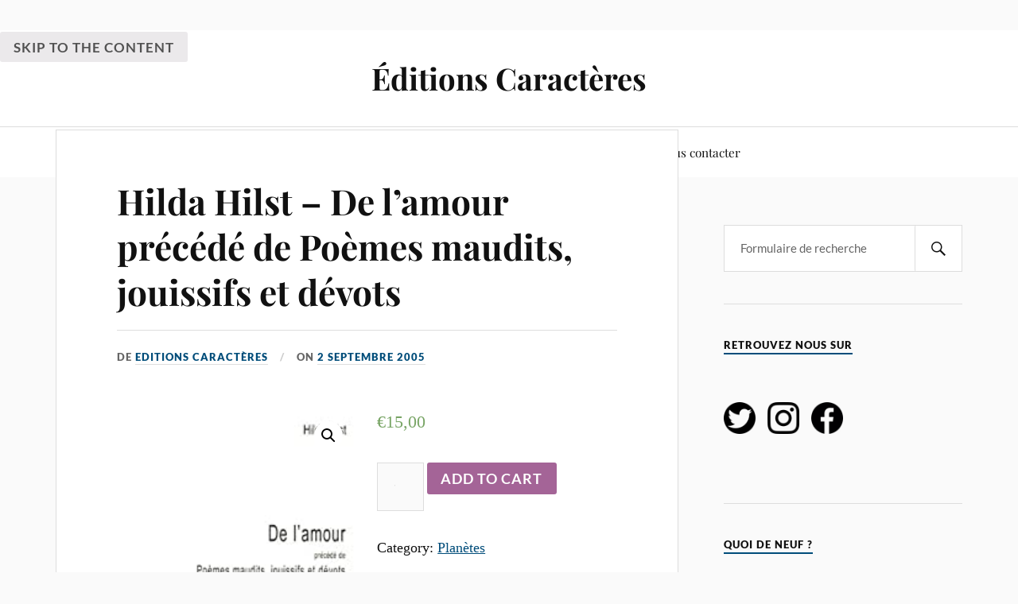

--- FILE ---
content_type: text/html; charset=UTF-8
request_url: https://www.editions-caracteres.fr/produit/hilda-hilst-de-lamour-precede-de-poemes-maudits-jouissifs-et-devots/
body_size: 16132
content:
<!DOCTYPE html>

<html class="no-js" dir="ltr" lang="fr-FR"
	prefix="og: https://ogp.me/ns#" >

	<head profile="http://gmpg.org/xfn/11">

		<meta http-equiv="Content-Type" content="text/html; charset=UTF-8" />
		<meta name="viewport" content="width=device-width, initial-scale=1.0, maximum-scale=1.0, user-scalable=no" >

		<title>Hilda Hilst – De l’amour précédé de Poèmes maudits, jouissifs et dévots | Éditions Caractères</title>
	<style>img:is([sizes="auto" i], [sizes^="auto," i]) { contain-intrinsic-size: 3000px 1500px }</style>
	
		<!-- All in One SEO 4.3.4.1 - aioseo.com -->
		<meta name="robots" content="max-image-preview:large" />
		<meta name="google-site-verification" content="google-site-verification: google52c64fc5f4a1a95e.html" />
		<link rel="canonical" href="https://www.editions-caracteres.fr/produit/hilda-hilst-de-lamour-precede-de-poemes-maudits-jouissifs-et-devots/" />
		<meta name="generator" content="All in One SEO (AIOSEO) 4.3.4.1 " />
		<meta property="og:locale" content="fr_FR" />
		<meta property="og:site_name" content="Éditions Caractères |" />
		<meta property="og:type" content="article" />
		<meta property="og:title" content="Hilda Hilst – De l’amour précédé de Poèmes maudits, jouissifs et dévots | Éditions Caractères" />
		<meta property="og:url" content="https://www.editions-caracteres.fr/produit/hilda-hilst-de-lamour-precede-de-poemes-maudits-jouissifs-et-devots/" />
		<meta property="article:published_time" content="2005-09-02T08:00:52+00:00" />
		<meta property="article:modified_time" content="2020-11-17T11:53:28+00:00" />
		<meta property="article:publisher" content="https://www.facebook.com/editions.caracteres" />
		<meta name="twitter:card" content="summary" />
		<meta name="twitter:site" content="@EdCARACTERES" />
		<meta name="twitter:title" content="Hilda Hilst – De l’amour précédé de Poèmes maudits, jouissifs et dévots | Éditions Caractères" />
		<meta name="twitter:creator" content="@EdCARACTERES" />
		<meta name="google" content="nositelinkssearchbox" />
		<script type="application/ld+json" class="aioseo-schema">
			{"@context":"https:\/\/schema.org","@graph":[{"@type":"BreadcrumbList","@id":"https:\/\/www.editions-caracteres.fr\/produit\/hilda-hilst-de-lamour-precede-de-poemes-maudits-jouissifs-et-devots\/#breadcrumblist","itemListElement":[{"@type":"ListItem","@id":"https:\/\/www.editions-caracteres.fr\/#listItem","position":1,"item":{"@type":"WebPage","@id":"https:\/\/www.editions-caracteres.fr\/","name":"Accueil","description":"Bienvenue sur le site des Editions Caract\u00e8res, maison d'\u00e9dition ind\u00e9pendante fond\u00e9e en 1950 par le po\u00e8te Bruno Durocher.","url":"https:\/\/www.editions-caracteres.fr\/"},"nextItem":"https:\/\/www.editions-caracteres.fr\/produit\/hilda-hilst-de-lamour-precede-de-poemes-maudits-jouissifs-et-devots\/#listItem"},{"@type":"ListItem","@id":"https:\/\/www.editions-caracteres.fr\/produit\/hilda-hilst-de-lamour-precede-de-poemes-maudits-jouissifs-et-devots\/#listItem","position":2,"item":{"@type":"WebPage","@id":"https:\/\/www.editions-caracteres.fr\/produit\/hilda-hilst-de-lamour-precede-de-poemes-maudits-jouissifs-et-devots\/","name":"Hilda Hilst - De l\u2019amour pr\u00e9c\u00e9d\u00e9 de Po\u00e8mes maudits, jouissifs et d\u00e9vots","url":"https:\/\/www.editions-caracteres.fr\/produit\/hilda-hilst-de-lamour-precede-de-poemes-maudits-jouissifs-et-devots\/"},"previousItem":"https:\/\/www.editions-caracteres.fr\/#listItem"}]},{"@type":"ItemPage","@id":"https:\/\/www.editions-caracteres.fr\/produit\/hilda-hilst-de-lamour-precede-de-poemes-maudits-jouissifs-et-devots\/#itempage","url":"https:\/\/www.editions-caracteres.fr\/produit\/hilda-hilst-de-lamour-precede-de-poemes-maudits-jouissifs-et-devots\/","name":"Hilda Hilst \u2013 De l\u2019amour pr\u00e9c\u00e9d\u00e9 de Po\u00e8mes maudits, jouissifs et d\u00e9vots | \u00c9ditions Caract\u00e8res","inLanguage":"fr-FR","isPartOf":{"@id":"https:\/\/www.editions-caracteres.fr\/#website"},"breadcrumb":{"@id":"https:\/\/www.editions-caracteres.fr\/produit\/hilda-hilst-de-lamour-precede-de-poemes-maudits-jouissifs-et-devots\/#breadcrumblist"},"author":{"@id":"https:\/\/www.editions-caracteres.fr\/author\/admin\/#author"},"creator":{"@id":"https:\/\/www.editions-caracteres.fr\/author\/admin\/#author"},"image":{"@type":"ImageObject","url":"https:\/\/www.editions-caracteres.fr\/wp-content\/uploads\/2020\/11\/31AJHN2CS0L._SX195_.jpg","@id":"https:\/\/www.editions-caracteres.fr\/#mainImage","width":195,"height":323},"primaryImageOfPage":{"@id":"https:\/\/www.editions-caracteres.fr\/produit\/hilda-hilst-de-lamour-precede-de-poemes-maudits-jouissifs-et-devots\/#mainImage"},"datePublished":"2005-09-02T08:00:52+01:00","dateModified":"2020-11-17T11:53:28+01:00"},{"@type":"Organization","@id":"https:\/\/www.editions-caracteres.fr\/#organization","name":"\u00c9ditions Caract\u00e8res","url":"https:\/\/www.editions-caracteres.fr\/","sameAs":["https:\/\/www.facebook.com\/editions.caracteres","https:\/\/twitter.com\/EdCARACTERES","https:\/\/www.instagram.com\/editionscaracteres\/"]},{"@type":"Person","@id":"https:\/\/www.editions-caracteres.fr\/author\/admin\/#author","url":"https:\/\/www.editions-caracteres.fr\/author\/admin\/","name":"Editions Caract\u00e8res","image":{"@type":"ImageObject","@id":"https:\/\/www.editions-caracteres.fr\/produit\/hilda-hilst-de-lamour-precede-de-poemes-maudits-jouissifs-et-devots\/#authorImage","url":"https:\/\/secure.gravatar.com\/avatar\/ed3f65053915aa970830d7e81a923c6f5e845644fc2d616ad088db37678e117b?s=96&d=identicon&r=g","width":96,"height":96,"caption":"Editions Caract\u00e8res"}},{"@type":"WebSite","@id":"https:\/\/www.editions-caracteres.fr\/#website","url":"https:\/\/www.editions-caracteres.fr\/","name":"\u00c9ditions Caract\u00e8res","inLanguage":"fr-FR","publisher":{"@id":"https:\/\/www.editions-caracteres.fr\/#organization"}}]}
		</script>
		<!-- All in One SEO -->

<script>window._wca = window._wca || [];</script>
<script>document.documentElement.className = document.documentElement.className.replace("no-js","js");</script>
<link rel='dns-prefetch' href='//www.editions-caracteres.fr' />
<link rel='dns-prefetch' href='//stats.wp.com' />
<link rel='dns-prefetch' href='//secure.gravatar.com' />
<link rel='dns-prefetch' href='//v0.wordpress.com' />
<link rel="alternate" type="application/rss+xml" title="Éditions Caractères &raquo; Flux" href="https://www.editions-caracteres.fr/feed/" />
<link rel="alternate" type="application/rss+xml" title="Éditions Caractères &raquo; Flux des commentaires" href="https://www.editions-caracteres.fr/comments/feed/" />
<script type="text/javascript">
/* <![CDATA[ */
window._wpemojiSettings = {"baseUrl":"https:\/\/s.w.org\/images\/core\/emoji\/16.0.1\/72x72\/","ext":".png","svgUrl":"https:\/\/s.w.org\/images\/core\/emoji\/16.0.1\/svg\/","svgExt":".svg","source":{"concatemoji":"https:\/\/www.editions-caracteres.fr\/wp-includes\/js\/wp-emoji-release.min.js?ver=6.8.3"}};
/*! This file is auto-generated */
!function(s,n){var o,i,e;function c(e){try{var t={supportTests:e,timestamp:(new Date).valueOf()};sessionStorage.setItem(o,JSON.stringify(t))}catch(e){}}function p(e,t,n){e.clearRect(0,0,e.canvas.width,e.canvas.height),e.fillText(t,0,0);var t=new Uint32Array(e.getImageData(0,0,e.canvas.width,e.canvas.height).data),a=(e.clearRect(0,0,e.canvas.width,e.canvas.height),e.fillText(n,0,0),new Uint32Array(e.getImageData(0,0,e.canvas.width,e.canvas.height).data));return t.every(function(e,t){return e===a[t]})}function u(e,t){e.clearRect(0,0,e.canvas.width,e.canvas.height),e.fillText(t,0,0);for(var n=e.getImageData(16,16,1,1),a=0;a<n.data.length;a++)if(0!==n.data[a])return!1;return!0}function f(e,t,n,a){switch(t){case"flag":return n(e,"\ud83c\udff3\ufe0f\u200d\u26a7\ufe0f","\ud83c\udff3\ufe0f\u200b\u26a7\ufe0f")?!1:!n(e,"\ud83c\udde8\ud83c\uddf6","\ud83c\udde8\u200b\ud83c\uddf6")&&!n(e,"\ud83c\udff4\udb40\udc67\udb40\udc62\udb40\udc65\udb40\udc6e\udb40\udc67\udb40\udc7f","\ud83c\udff4\u200b\udb40\udc67\u200b\udb40\udc62\u200b\udb40\udc65\u200b\udb40\udc6e\u200b\udb40\udc67\u200b\udb40\udc7f");case"emoji":return!a(e,"\ud83e\udedf")}return!1}function g(e,t,n,a){var r="undefined"!=typeof WorkerGlobalScope&&self instanceof WorkerGlobalScope?new OffscreenCanvas(300,150):s.createElement("canvas"),o=r.getContext("2d",{willReadFrequently:!0}),i=(o.textBaseline="top",o.font="600 32px Arial",{});return e.forEach(function(e){i[e]=t(o,e,n,a)}),i}function t(e){var t=s.createElement("script");t.src=e,t.defer=!0,s.head.appendChild(t)}"undefined"!=typeof Promise&&(o="wpEmojiSettingsSupports",i=["flag","emoji"],n.supports={everything:!0,everythingExceptFlag:!0},e=new Promise(function(e){s.addEventListener("DOMContentLoaded",e,{once:!0})}),new Promise(function(t){var n=function(){try{var e=JSON.parse(sessionStorage.getItem(o));if("object"==typeof e&&"number"==typeof e.timestamp&&(new Date).valueOf()<e.timestamp+604800&&"object"==typeof e.supportTests)return e.supportTests}catch(e){}return null}();if(!n){if("undefined"!=typeof Worker&&"undefined"!=typeof OffscreenCanvas&&"undefined"!=typeof URL&&URL.createObjectURL&&"undefined"!=typeof Blob)try{var e="postMessage("+g.toString()+"("+[JSON.stringify(i),f.toString(),p.toString(),u.toString()].join(",")+"));",a=new Blob([e],{type:"text/javascript"}),r=new Worker(URL.createObjectURL(a),{name:"wpTestEmojiSupports"});return void(r.onmessage=function(e){c(n=e.data),r.terminate(),t(n)})}catch(e){}c(n=g(i,f,p,u))}t(n)}).then(function(e){for(var t in e)n.supports[t]=e[t],n.supports.everything=n.supports.everything&&n.supports[t],"flag"!==t&&(n.supports.everythingExceptFlag=n.supports.everythingExceptFlag&&n.supports[t]);n.supports.everythingExceptFlag=n.supports.everythingExceptFlag&&!n.supports.flag,n.DOMReady=!1,n.readyCallback=function(){n.DOMReady=!0}}).then(function(){return e}).then(function(){var e;n.supports.everything||(n.readyCallback(),(e=n.source||{}).concatemoji?t(e.concatemoji):e.wpemoji&&e.twemoji&&(t(e.twemoji),t(e.wpemoji)))}))}((window,document),window._wpemojiSettings);
/* ]]> */
</script>
<style id='wp-emoji-styles-inline-css' type='text/css'>

	img.wp-smiley, img.emoji {
		display: inline !important;
		border: none !important;
		box-shadow: none !important;
		height: 1em !important;
		width: 1em !important;
		margin: 0 0.07em !important;
		vertical-align: -0.1em !important;
		background: none !important;
		padding: 0 !important;
	}
</style>
<link rel='stylesheet' id='wp-block-library-css' href='https://www.editions-caracteres.fr/wp-includes/css/dist/block-library/style.min.css?ver=6.8.3' type='text/css' media='all' />
<style id='wp-block-library-inline-css' type='text/css'>
.has-text-align-justify{text-align:justify;}
</style>
<style id='classic-theme-styles-inline-css' type='text/css'>
/*! This file is auto-generated */
.wp-block-button__link{color:#fff;background-color:#32373c;border-radius:9999px;box-shadow:none;text-decoration:none;padding:calc(.667em + 2px) calc(1.333em + 2px);font-size:1.125em}.wp-block-file__button{background:#32373c;color:#fff;text-decoration:none}
</style>
<link rel='stylesheet' id='wc-block-vendors-style-css' href='https://www.editions-caracteres.fr/wp-content/plugins/woocommerce/packages/woocommerce-blocks/build/vendors-style.css?ver=4.7.2' type='text/css' media='all' />
<link rel='stylesheet' id='wc-block-style-css' href='https://www.editions-caracteres.fr/wp-content/plugins/woocommerce/packages/woocommerce-blocks/build/style.css?ver=4.7.2' type='text/css' media='all' />
<style id='global-styles-inline-css' type='text/css'>
:root{--wp--preset--aspect-ratio--square: 1;--wp--preset--aspect-ratio--4-3: 4/3;--wp--preset--aspect-ratio--3-4: 3/4;--wp--preset--aspect-ratio--3-2: 3/2;--wp--preset--aspect-ratio--2-3: 2/3;--wp--preset--aspect-ratio--16-9: 16/9;--wp--preset--aspect-ratio--9-16: 9/16;--wp--preset--color--black: #111;--wp--preset--color--cyan-bluish-gray: #abb8c3;--wp--preset--color--white: #fff;--wp--preset--color--pale-pink: #f78da7;--wp--preset--color--vivid-red: #cf2e2e;--wp--preset--color--luminous-vivid-orange: #ff6900;--wp--preset--color--luminous-vivid-amber: #fcb900;--wp--preset--color--light-green-cyan: #7bdcb5;--wp--preset--color--vivid-green-cyan: #00d084;--wp--preset--color--pale-cyan-blue: #8ed1fc;--wp--preset--color--vivid-cyan-blue: #0693e3;--wp--preset--color--vivid-purple: #9b51e0;--wp--preset--color--accent: #004d7a;--wp--preset--color--dark-gray: #333;--wp--preset--color--medium-gray: #555;--wp--preset--color--light-gray: #777;--wp--preset--gradient--vivid-cyan-blue-to-vivid-purple: linear-gradient(135deg,rgba(6,147,227,1) 0%,rgb(155,81,224) 100%);--wp--preset--gradient--light-green-cyan-to-vivid-green-cyan: linear-gradient(135deg,rgb(122,220,180) 0%,rgb(0,208,130) 100%);--wp--preset--gradient--luminous-vivid-amber-to-luminous-vivid-orange: linear-gradient(135deg,rgba(252,185,0,1) 0%,rgba(255,105,0,1) 100%);--wp--preset--gradient--luminous-vivid-orange-to-vivid-red: linear-gradient(135deg,rgba(255,105,0,1) 0%,rgb(207,46,46) 100%);--wp--preset--gradient--very-light-gray-to-cyan-bluish-gray: linear-gradient(135deg,rgb(238,238,238) 0%,rgb(169,184,195) 100%);--wp--preset--gradient--cool-to-warm-spectrum: linear-gradient(135deg,rgb(74,234,220) 0%,rgb(151,120,209) 20%,rgb(207,42,186) 40%,rgb(238,44,130) 60%,rgb(251,105,98) 80%,rgb(254,248,76) 100%);--wp--preset--gradient--blush-light-purple: linear-gradient(135deg,rgb(255,206,236) 0%,rgb(152,150,240) 100%);--wp--preset--gradient--blush-bordeaux: linear-gradient(135deg,rgb(254,205,165) 0%,rgb(254,45,45) 50%,rgb(107,0,62) 100%);--wp--preset--gradient--luminous-dusk: linear-gradient(135deg,rgb(255,203,112) 0%,rgb(199,81,192) 50%,rgb(65,88,208) 100%);--wp--preset--gradient--pale-ocean: linear-gradient(135deg,rgb(255,245,203) 0%,rgb(182,227,212) 50%,rgb(51,167,181) 100%);--wp--preset--gradient--electric-grass: linear-gradient(135deg,rgb(202,248,128) 0%,rgb(113,206,126) 100%);--wp--preset--gradient--midnight: linear-gradient(135deg,rgb(2,3,129) 0%,rgb(40,116,252) 100%);--wp--preset--font-size--small: 16px;--wp--preset--font-size--medium: 20px;--wp--preset--font-size--large: 24px;--wp--preset--font-size--x-large: 42px;--wp--preset--font-size--normal: 18px;--wp--preset--font-size--larger: 27px;--wp--preset--spacing--20: 0.44rem;--wp--preset--spacing--30: 0.67rem;--wp--preset--spacing--40: 1rem;--wp--preset--spacing--50: 1.5rem;--wp--preset--spacing--60: 2.25rem;--wp--preset--spacing--70: 3.38rem;--wp--preset--spacing--80: 5.06rem;--wp--preset--shadow--natural: 6px 6px 9px rgba(0, 0, 0, 0.2);--wp--preset--shadow--deep: 12px 12px 50px rgba(0, 0, 0, 0.4);--wp--preset--shadow--sharp: 6px 6px 0px rgba(0, 0, 0, 0.2);--wp--preset--shadow--outlined: 6px 6px 0px -3px rgba(255, 255, 255, 1), 6px 6px rgba(0, 0, 0, 1);--wp--preset--shadow--crisp: 6px 6px 0px rgba(0, 0, 0, 1);}:where(.is-layout-flex){gap: 0.5em;}:where(.is-layout-grid){gap: 0.5em;}body .is-layout-flex{display: flex;}.is-layout-flex{flex-wrap: wrap;align-items: center;}.is-layout-flex > :is(*, div){margin: 0;}body .is-layout-grid{display: grid;}.is-layout-grid > :is(*, div){margin: 0;}:where(.wp-block-columns.is-layout-flex){gap: 2em;}:where(.wp-block-columns.is-layout-grid){gap: 2em;}:where(.wp-block-post-template.is-layout-flex){gap: 1.25em;}:where(.wp-block-post-template.is-layout-grid){gap: 1.25em;}.has-black-color{color: var(--wp--preset--color--black) !important;}.has-cyan-bluish-gray-color{color: var(--wp--preset--color--cyan-bluish-gray) !important;}.has-white-color{color: var(--wp--preset--color--white) !important;}.has-pale-pink-color{color: var(--wp--preset--color--pale-pink) !important;}.has-vivid-red-color{color: var(--wp--preset--color--vivid-red) !important;}.has-luminous-vivid-orange-color{color: var(--wp--preset--color--luminous-vivid-orange) !important;}.has-luminous-vivid-amber-color{color: var(--wp--preset--color--luminous-vivid-amber) !important;}.has-light-green-cyan-color{color: var(--wp--preset--color--light-green-cyan) !important;}.has-vivid-green-cyan-color{color: var(--wp--preset--color--vivid-green-cyan) !important;}.has-pale-cyan-blue-color{color: var(--wp--preset--color--pale-cyan-blue) !important;}.has-vivid-cyan-blue-color{color: var(--wp--preset--color--vivid-cyan-blue) !important;}.has-vivid-purple-color{color: var(--wp--preset--color--vivid-purple) !important;}.has-black-background-color{background-color: var(--wp--preset--color--black) !important;}.has-cyan-bluish-gray-background-color{background-color: var(--wp--preset--color--cyan-bluish-gray) !important;}.has-white-background-color{background-color: var(--wp--preset--color--white) !important;}.has-pale-pink-background-color{background-color: var(--wp--preset--color--pale-pink) !important;}.has-vivid-red-background-color{background-color: var(--wp--preset--color--vivid-red) !important;}.has-luminous-vivid-orange-background-color{background-color: var(--wp--preset--color--luminous-vivid-orange) !important;}.has-luminous-vivid-amber-background-color{background-color: var(--wp--preset--color--luminous-vivid-amber) !important;}.has-light-green-cyan-background-color{background-color: var(--wp--preset--color--light-green-cyan) !important;}.has-vivid-green-cyan-background-color{background-color: var(--wp--preset--color--vivid-green-cyan) !important;}.has-pale-cyan-blue-background-color{background-color: var(--wp--preset--color--pale-cyan-blue) !important;}.has-vivid-cyan-blue-background-color{background-color: var(--wp--preset--color--vivid-cyan-blue) !important;}.has-vivid-purple-background-color{background-color: var(--wp--preset--color--vivid-purple) !important;}.has-black-border-color{border-color: var(--wp--preset--color--black) !important;}.has-cyan-bluish-gray-border-color{border-color: var(--wp--preset--color--cyan-bluish-gray) !important;}.has-white-border-color{border-color: var(--wp--preset--color--white) !important;}.has-pale-pink-border-color{border-color: var(--wp--preset--color--pale-pink) !important;}.has-vivid-red-border-color{border-color: var(--wp--preset--color--vivid-red) !important;}.has-luminous-vivid-orange-border-color{border-color: var(--wp--preset--color--luminous-vivid-orange) !important;}.has-luminous-vivid-amber-border-color{border-color: var(--wp--preset--color--luminous-vivid-amber) !important;}.has-light-green-cyan-border-color{border-color: var(--wp--preset--color--light-green-cyan) !important;}.has-vivid-green-cyan-border-color{border-color: var(--wp--preset--color--vivid-green-cyan) !important;}.has-pale-cyan-blue-border-color{border-color: var(--wp--preset--color--pale-cyan-blue) !important;}.has-vivid-cyan-blue-border-color{border-color: var(--wp--preset--color--vivid-cyan-blue) !important;}.has-vivid-purple-border-color{border-color: var(--wp--preset--color--vivid-purple) !important;}.has-vivid-cyan-blue-to-vivid-purple-gradient-background{background: var(--wp--preset--gradient--vivid-cyan-blue-to-vivid-purple) !important;}.has-light-green-cyan-to-vivid-green-cyan-gradient-background{background: var(--wp--preset--gradient--light-green-cyan-to-vivid-green-cyan) !important;}.has-luminous-vivid-amber-to-luminous-vivid-orange-gradient-background{background: var(--wp--preset--gradient--luminous-vivid-amber-to-luminous-vivid-orange) !important;}.has-luminous-vivid-orange-to-vivid-red-gradient-background{background: var(--wp--preset--gradient--luminous-vivid-orange-to-vivid-red) !important;}.has-very-light-gray-to-cyan-bluish-gray-gradient-background{background: var(--wp--preset--gradient--very-light-gray-to-cyan-bluish-gray) !important;}.has-cool-to-warm-spectrum-gradient-background{background: var(--wp--preset--gradient--cool-to-warm-spectrum) !important;}.has-blush-light-purple-gradient-background{background: var(--wp--preset--gradient--blush-light-purple) !important;}.has-blush-bordeaux-gradient-background{background: var(--wp--preset--gradient--blush-bordeaux) !important;}.has-luminous-dusk-gradient-background{background: var(--wp--preset--gradient--luminous-dusk) !important;}.has-pale-ocean-gradient-background{background: var(--wp--preset--gradient--pale-ocean) !important;}.has-electric-grass-gradient-background{background: var(--wp--preset--gradient--electric-grass) !important;}.has-midnight-gradient-background{background: var(--wp--preset--gradient--midnight) !important;}.has-small-font-size{font-size: var(--wp--preset--font-size--small) !important;}.has-medium-font-size{font-size: var(--wp--preset--font-size--medium) !important;}.has-large-font-size{font-size: var(--wp--preset--font-size--large) !important;}.has-x-large-font-size{font-size: var(--wp--preset--font-size--x-large) !important;}
:where(.wp-block-post-template.is-layout-flex){gap: 1.25em;}:where(.wp-block-post-template.is-layout-grid){gap: 1.25em;}
:where(.wp-block-columns.is-layout-flex){gap: 2em;}:where(.wp-block-columns.is-layout-grid){gap: 2em;}
:root :where(.wp-block-pullquote){font-size: 1.5em;line-height: 1.6;}
</style>
<link rel='stylesheet' id='photoswipe-css' href='https://www.editions-caracteres.fr/wp-content/plugins/woocommerce/assets/css/photoswipe/photoswipe.min.css?ver=5.2.5' type='text/css' media='all' />
<link rel='stylesheet' id='photoswipe-default-skin-css' href='https://www.editions-caracteres.fr/wp-content/plugins/woocommerce/assets/css/photoswipe/default-skin/default-skin.min.css?ver=5.2.5' type='text/css' media='all' />
<link rel='stylesheet' id='woocommerce-layout-css' href='https://www.editions-caracteres.fr/wp-content/plugins/woocommerce/assets/css/woocommerce-layout.css?ver=5.2.5' type='text/css' media='all' />
<style id='woocommerce-layout-inline-css' type='text/css'>

	.infinite-scroll .woocommerce-pagination {
		display: none;
	}
</style>
<link rel='stylesheet' id='woocommerce-smallscreen-css' href='https://www.editions-caracteres.fr/wp-content/plugins/woocommerce/assets/css/woocommerce-smallscreen.css?ver=5.2.5' type='text/css' media='only screen and (max-width: 768px)' />
<link rel='stylesheet' id='woocommerce-general-css' href='https://www.editions-caracteres.fr/wp-content/plugins/woocommerce/assets/css/woocommerce.css?ver=5.2.5' type='text/css' media='all' />
<style id='woocommerce-inline-inline-css' type='text/css'>
.woocommerce form .form-row .required { visibility: visible; }
</style>
<link rel='stylesheet' id='flexible_shipping_notices-css' href='https://www.editions-caracteres.fr/wp-content/plugins/flexible-shipping/vendor_prefixed/wpdesk/wp-wpdesk-fs-table-rate/assets/css/notices.css?ver=4.9.0.268' type='text/css' media='all' />
<link rel='stylesheet' id='aws-style-css' href='https://www.editions-caracteres.fr/wp-content/plugins/advanced-woo-search/assets/css/common.min.css?ver=3.52' type='text/css' media='all' />
<link rel='stylesheet' id='wc-gateway-ppec-frontend-css' href='https://www.editions-caracteres.fr/wp-content/plugins/woocommerce-gateway-paypal-express-checkout/assets/css/wc-gateway-ppec-frontend.css?ver=2.1.1' type='text/css' media='all' />
<link rel='stylesheet' id='lovecraft_googlefonts-css' href='https://www.editions-caracteres.fr/wp-content/themes/lovecraft/assets/css/fonts.css?ver=6.8.3' type='text/css' media='all' />
<link rel='stylesheet' id='lovecraft_genericons-css' href='https://www.editions-caracteres.fr/wp-content/themes/lovecraft/assets/css/genericons.min.css?ver=6.8.3' type='text/css' media='all' />
<link rel='stylesheet' id='lovecraft_style-css' href='https://www.editions-caracteres.fr/wp-content/themes/lovecraft/style.css?ver=2.1.1' type='text/css' media='all' />
<link rel='stylesheet' id='jetpack_css-css' href='https://www.editions-caracteres.fr/wp-content/plugins/jetpack/css/jetpack.css?ver=9.1.3' type='text/css' media='all' />
<script type="text/javascript" src="https://www.editions-caracteres.fr/wp-includes/js/jquery/jquery.min.js?ver=3.7.1" id="jquery-core-js"></script>
<script type="text/javascript" src="https://www.editions-caracteres.fr/wp-includes/js/jquery/jquery-migrate.min.js?ver=3.4.1" id="jquery-migrate-js"></script>
<script async defer type="text/javascript" src="https://stats.wp.com/s-202604.js" id="woocommerce-analytics-js"></script>
<script type="text/javascript" src="https://www.editions-caracteres.fr/wp-content/themes/lovecraft/assets/js/doubletaptogo.min.js?ver=1" id="lovecraft_doubletap-js"></script>
<link rel="https://api.w.org/" href="https://www.editions-caracteres.fr/wp-json/" /><link rel="alternate" title="JSON" type="application/json" href="https://www.editions-caracteres.fr/wp-json/wp/v2/product/30405" /><link rel="EditURI" type="application/rsd+xml" title="RSD" href="https://www.editions-caracteres.fr/xmlrpc.php?rsd" />
<meta name="generator" content="WordPress 6.8.3" />
<meta name="generator" content="WooCommerce 5.2.5" />
<link rel="alternate" title="oEmbed (JSON)" type="application/json+oembed" href="https://www.editions-caracteres.fr/wp-json/oembed/1.0/embed?url=https%3A%2F%2Fwww.editions-caracteres.fr%2Fproduit%2Fhilda-hilst-de-lamour-precede-de-poemes-maudits-jouissifs-et-devots%2F" />
<link rel="alternate" title="oEmbed (XML)" type="text/xml+oembed" href="https://www.editions-caracteres.fr/wp-json/oembed/1.0/embed?url=https%3A%2F%2Fwww.editions-caracteres.fr%2Fproduit%2Fhilda-hilst-de-lamour-precede-de-poemes-maudits-jouissifs-et-devots%2F&#038;format=xml" />
<!-- Customizer CSS --><style type="text/css">a { color:#004d7a; }.blog-title a:hover { color:#004d7a; }.main-menu li:hover > a, .main-menu li.focus > a { color:#004d7a; }.main-menu > .menu-item-has-children > a:after { border-top-color:#004d7a; }blockquote:after { color:#004d7a; }button:hover, .button:hover, .faux-button:hover, .wp-block-button__link:hover, :root .wp-block-file__button:hover, input[type="button"]:hover, input[type="reset"]:hover, input[type="submit"]:hover { background-color:#004d7a; }.is-style-outline .wp-block-button__link:hover, .wp-block-button__link.is-style-outline:hover { color:#004d7a; }:root .has-accent-color { color:#004d7a; }:root .has-accent-background-color { background-color:#004d7a; }.post-tags a:hover { background-color:#004d7a; }.post-tags a:hover:before { border-right-color:#004d7a; }.post-content .page-links a:hover { background-color:#004d7a; }.post-navigation h4 a:hover { color:#004d7a; }.comments-title-link a { color:#004d7a; }.comments .pingbacks li a:hover { color:#004d7a; }.comment-header h4 a:hover { color:#004d7a; }.bypostauthor .comment-author-icon { background-color:#004d7a; }.form-submit #submit:hover { background-color:#004d7a; }.comments-nav a:hover { color:#004d7a; }.pingbacks-title { border-bottom-color:#004d7a; }.archive-navigation a:hover { color:#004d7a; }.widget-title { border-bottom-color:#004d7a; }.widget-content .textwidget a:hover { color:#004d7a; }.widget_archive li a:hover { color:#004d7a; }.widget_categories li a:hover { color:#004d7a; }.widget_meta li a:hover { color:#004d7a; }.widget_nav_menu li a:hover { color:#004d7a; }.widget_rss .widget-content ul a.rsswidget:hover { color:#004d7a; }#wp-calendar thead th { color:#004d7a; }#wp-calendar tfoot a:hover { color:#004d7a; }.widget .tagcloud a:hover { background-color:#004d7a; }.widget .tagcloud a:hover:before { border-right-color:#004d7a; }.footer .widget .tagcloud a:hover { background-color:#004d7a; }.footer .widget .tagcloud a:hover:before { border-right-color:#004d7a; }.credits .sep { color:#004d7a; }.credits a:hover { color:#004d7a; }.nav-toggle.active .bar { background-color:#004d7a; }.search-toggle.active .genericon { color:#004d7a; }.mobile-menu .current-menu-item:before { color:#004d7a; }.mobile-menu .current_page_item:before { color:#004d7a; }</style><!--/Customizer CSS-->	<noscript><style>.woocommerce-product-gallery{ opacity: 1 !important; }</style></noscript>
	<meta name="generator" content="Elementor 3.28.4; features: e_font_icon_svg, additional_custom_breakpoints, e_local_google_fonts, e_element_cache; settings: css_print_method-external, google_font-enabled, font_display-swap">
			<script  type="text/javascript">
				!function(f,b,e,v,n,t,s){if(f.fbq)return;n=f.fbq=function(){n.callMethod?
					n.callMethod.apply(n,arguments):n.queue.push(arguments)};if(!f._fbq)f._fbq=n;
					n.push=n;n.loaded=!0;n.version='2.0';n.queue=[];t=b.createElement(e);t.async=!0;
					t.src=v;s=b.getElementsByTagName(e)[0];s.parentNode.insertBefore(t,s)}(window,
					document,'script','https://connect.facebook.net/en_US/fbevents.js');
			</script>
			<!-- WooCommerce Facebook Integration Begin -->
			<script  type="text/javascript">

				fbq('init', '143600467813591', {}, {
    "agent": "woocommerce-5.2.5-2.5.1"
});

				fbq( 'track', 'PageView', {
    "source": "woocommerce",
    "version": "5.2.5",
    "pluginVersion": "2.5.1"
} );

				document.addEventListener( 'DOMContentLoaded', function() {
					jQuery && jQuery( function( $ ) {
						// Insert placeholder for events injected when a product is added to the cart through AJAX.
						$( document.body ).append( '<div class=\"wc-facebook-pixel-event-placeholder\"></div>' );
					} );
				}, false );

			</script>
			<!-- WooCommerce Facebook Integration End -->
						<style>
				.e-con.e-parent:nth-of-type(n+4):not(.e-lazyloaded):not(.e-no-lazyload),
				.e-con.e-parent:nth-of-type(n+4):not(.e-lazyloaded):not(.e-no-lazyload) * {
					background-image: none !important;
				}
				@media screen and (max-height: 1024px) {
					.e-con.e-parent:nth-of-type(n+3):not(.e-lazyloaded):not(.e-no-lazyload),
					.e-con.e-parent:nth-of-type(n+3):not(.e-lazyloaded):not(.e-no-lazyload) * {
						background-image: none !important;
					}
				}
				@media screen and (max-height: 640px) {
					.e-con.e-parent:nth-of-type(n+2):not(.e-lazyloaded):not(.e-no-lazyload),
					.e-con.e-parent:nth-of-type(n+2):not(.e-lazyloaded):not(.e-no-lazyload) * {
						background-image: none !important;
					}
				}
			</style>
			<link rel="icon" href="https://www.editions-caracteres.fr/wp-content/uploads/2020/10/cropped-LOGO-CARACTERES-1-32x32.jpg" sizes="32x32" />
<link rel="icon" href="https://www.editions-caracteres.fr/wp-content/uploads/2020/10/cropped-LOGO-CARACTERES-1-192x192.jpg" sizes="192x192" />
<link rel="apple-touch-icon" href="https://www.editions-caracteres.fr/wp-content/uploads/2020/10/cropped-LOGO-CARACTERES-1-180x180.jpg" />
<meta name="msapplication-TileImage" content="https://www.editions-caracteres.fr/wp-content/uploads/2020/10/cropped-LOGO-CARACTERES-1-270x270.jpg" />
			<style type="text/css" id="wp-custom-css">
				https://www.editions-caracteres.fr/?			</style>
		
	</head>

	<body class="wp-singular product-template-default single single-product postid-30405 wp-theme-lovecraft theme-lovecraft woocommerce woocommerce-page woocommerce-no-js has-featured-image show-mobile-sidebar elementor-default elementor-kit-31662">

		
		<a class="skip-link button" href="#site-content">Skip to the content</a>

		<header class="header-wrapper">

			<div class="header section bg-white small-padding">

				<div class="section-inner group">

					
						<div class="blog-title">
							<a href="https://www.editions-caracteres.fr" rel="home">Éditions Caractères</a>
						</div>
					
											
					
				</div><!-- .section-inner -->

			</div><!-- .header -->

			<div class="toggles group">

				<button type="button" class="nav-toggle toggle">
					<div class="bar"></div>
					<div class="bar"></div>
					<div class="bar"></div>
					<span class="screen-reader-text">Toggle the mobile menu</span>
				</button>

				<button type="button" class="search-toggle toggle">
					<div class="genericon genericon-search"></div>
					<span class="screen-reader-text">Toggle the search field</span>
				</button>

			</div><!-- .toggles -->

		</header><!-- .header-wrapper -->

		<div class="navigation bg-white no-padding">

			<div class="section-inner group">

				<ul class="mobile-menu">

					<li id="menu-item-30630" class="menu-item menu-item-type-post_type menu-item-object-page menu-item-has-children menu-item-30630"><a href="https://www.editions-caracteres.fr/a-propos/">Les Editions Caractères</a>
<ul class="sub-menu">
	<li id="menu-item-31422" class="menu-item menu-item-type-post_type menu-item-object-page menu-item-31422"><a href="https://www.editions-caracteres.fr/a-propos/">À propos</a></li>
	<li id="menu-item-31934" class="menu-item menu-item-type-post_type menu-item-object-page menu-item-31934"><a href="https://www.editions-caracteres.fr/http-www-editions-caracteres-fr-nos-nouveautes/">Événements à venir</a></li>
	<li id="menu-item-30628" class="menu-item menu-item-type-post_type menu-item-object-page menu-item-30628"><a href="https://www.editions-caracteres.fr/page-d-exemple/essai-auteur/">Nos auteurs</a></li>
	<li id="menu-item-31622" class="menu-item menu-item-type-post_type menu-item-object-page menu-item-31622"><a href="https://www.editions-caracteres.fr/nos-nouveautes/">Nos nouveautés</a></li>
	<li id="menu-item-30704" class="menu-item menu-item-type-post_type menu-item-object-page menu-item-30704"><a href="https://www.editions-caracteres.fr/nos-succes-du-moment/">Nos succès du moment</a></li>
	<li id="menu-item-31059" class="menu-item menu-item-type-post_type menu-item-object-page menu-item-31059"><a href="https://www.editions-caracteres.fr/les-prochains-evenements/">Nos expositions</a></li>
	<li id="menu-item-31170" class="menu-item menu-item-type-post_type menu-item-object-page menu-item-31170"><a href="https://www.editions-caracteres.fr/nos-manifestations/">Nos manifestations</a></li>
	<li id="menu-item-9210" class="menu-item menu-item-type-post_type menu-item-object-page menu-item-9210"><a href="https://www.editions-caracteres.fr/photosvideos/">Notre galerie photos</a></li>
	<li id="menu-item-31174" class="menu-item menu-item-type-post_type menu-item-object-page menu-item-31174"><a href="https://www.editions-caracteres.fr/lettre-de-caracteres/">Lettre de Caractères</a></li>
	<li id="menu-item-30623" class="menu-item menu-item-type-post_type menu-item-object-page menu-item-30623"><a href="https://www.editions-caracteres.fr/on-parle-de-nous/">On parle de nous</a></li>
</ul>
</li>
<li id="menu-item-30936" class="menu-item menu-item-type-post_type menu-item-object-page current_page_parent menu-item-30936"><a href="https://www.editions-caracteres.fr/boutique-en-ligne-2/">Boutique en ligne</a></li>
<li id="menu-item-30851" class="menu-item menu-item-type-custom menu-item-object-custom menu-item-30851"><a href="https://www.editions-caracteres.fr/panier-2/">Panier</a></li>
<li id="menu-item-9209" class="menu-item menu-item-type-post_type menu-item-object-page menu-item-9209"><a href="https://www.editions-caracteres.fr/contact/">Nous contacter</a></li>

				</ul>

				<div class="mobile-search">
					
<form method="get" class="search-form" id="search-form-69712e144e085" action="https://www.editions-caracteres.fr/">
	<input type="search" class="search-field" placeholder="Formulaire de recherche" name="s" id="s-69712e144e086" />
	<button type="submit" class="search-button"><div class="genericon genericon-search"></div><span class="screen-reader-text">Search</span></button>
</form>
				</div><!-- .mobile-search -->

				<ul class="main-menu">

					<li class="menu-item menu-item-type-post_type menu-item-object-page menu-item-has-children menu-item-30630"><a href="https://www.editions-caracteres.fr/a-propos/">Les Editions Caractères</a>
<ul class="sub-menu">
	<li class="menu-item menu-item-type-post_type menu-item-object-page menu-item-31422"><a href="https://www.editions-caracteres.fr/a-propos/">À propos</a></li>
	<li class="menu-item menu-item-type-post_type menu-item-object-page menu-item-31934"><a href="https://www.editions-caracteres.fr/http-www-editions-caracteres-fr-nos-nouveautes/">Événements à venir</a></li>
	<li class="menu-item menu-item-type-post_type menu-item-object-page menu-item-30628"><a href="https://www.editions-caracteres.fr/page-d-exemple/essai-auteur/">Nos auteurs</a></li>
	<li class="menu-item menu-item-type-post_type menu-item-object-page menu-item-31622"><a href="https://www.editions-caracteres.fr/nos-nouveautes/">Nos nouveautés</a></li>
	<li class="menu-item menu-item-type-post_type menu-item-object-page menu-item-30704"><a href="https://www.editions-caracteres.fr/nos-succes-du-moment/">Nos succès du moment</a></li>
	<li class="menu-item menu-item-type-post_type menu-item-object-page menu-item-31059"><a href="https://www.editions-caracteres.fr/les-prochains-evenements/">Nos expositions</a></li>
	<li class="menu-item menu-item-type-post_type menu-item-object-page menu-item-31170"><a href="https://www.editions-caracteres.fr/nos-manifestations/">Nos manifestations</a></li>
	<li class="menu-item menu-item-type-post_type menu-item-object-page menu-item-9210"><a href="https://www.editions-caracteres.fr/photosvideos/">Notre galerie photos</a></li>
	<li class="menu-item menu-item-type-post_type menu-item-object-page menu-item-31174"><a href="https://www.editions-caracteres.fr/lettre-de-caracteres/">Lettre de Caractères</a></li>
	<li class="menu-item menu-item-type-post_type menu-item-object-page menu-item-30623"><a href="https://www.editions-caracteres.fr/on-parle-de-nous/">On parle de nous</a></li>
</ul>
</li>
<li class="menu-item menu-item-type-post_type menu-item-object-page current_page_parent menu-item-30936"><a href="https://www.editions-caracteres.fr/boutique-en-ligne-2/">Boutique en ligne</a></li>
<li class="menu-item menu-item-type-custom menu-item-object-custom menu-item-30851"><a href="https://www.editions-caracteres.fr/panier-2/">Panier</a></li>
<li class="menu-item menu-item-type-post_type menu-item-object-page menu-item-9209"><a href="https://www.editions-caracteres.fr/contact/">Nous contacter</a></li>

				</ul><!-- .main-menu -->

			</div><!-- .section-inner -->

		</div><!-- .navigation -->

		
			<figure class="header-image bg-image" style="background-image: url( https://www.editions-caracteres.fr/wp-content/uploads/2020/11/31AJHN2CS0L._SX195_.jpg );">
							</figure>

		
		<main id="site-content">
<div class="wrapper section">

	<div class="section-inner group">

		<div class="content">

			
					<article id="post-30405" class="post single post-30405 product type-product status-publish has-post-thumbnail product_cat-planetes first instock taxable shipping-taxable purchasable product-type-simple">

						<div class="post-inner">

							<div class="post-header">

								<h1 class="post-title"><a href="https://www.editions-caracteres.fr/produit/hilda-hilst-de-lamour-precede-de-poemes-maudits-jouissifs-et-devots/">Hilda Hilst &#8211; De l’amour précédé de Poèmes maudits, jouissifs et dévots</a></h1>

										
		<div class="post-meta">

			<p class="post-author"><span>de </span><a href="https://www.editions-caracteres.fr/author/admin/" title="Articles par Editions Caractères" rel="author">Editions Caractères</a></p>

			<p class="post-date"><span>On </span><a href="https://www.editions-caracteres.fr/produit/hilda-hilst-de-lamour-precede-de-poemes-maudits-jouissifs-et-devots/">2 septembre 2005</a></p>

			
			
		</div><!-- .post-meta -->

		
							</div><!-- .post-header -->

							
								<div class="post-content entry-content">

									<div class="woocommerce">			<div class="single-product" data-product-page-preselected-id="0">
				<div class="woocommerce-notices-wrapper"></div><div id="product-30405" class="product type-product post-30405 status-publish instock product_cat-planetes has-post-thumbnail taxable shipping-taxable purchasable product-type-simple">

	<div class="woocommerce-product-gallery woocommerce-product-gallery--with-images woocommerce-product-gallery--columns-4 images" data-columns="4" style="opacity: 0; transition: opacity .25s ease-in-out;">
	<figure class="woocommerce-product-gallery__wrapper">
		<div data-thumb="https://www.editions-caracteres.fr/wp-content/uploads/2020/11/31AJHN2CS0L._SX195_-100x100.jpg" data-thumb-alt="" class="woocommerce-product-gallery__image"><a href="https://www.editions-caracteres.fr/wp-content/uploads/2020/11/31AJHN2CS0L._SX195_.jpg"><img fetchpriority="high" decoding="async" width="195" height="323" src="https://www.editions-caracteres.fr/wp-content/uploads/2020/11/31AJHN2CS0L._SX195_.jpg" class="wp-post-image" alt="" title="31AJHN2CS0L._SX195_" data-caption="" data-src="https://www.editions-caracteres.fr/wp-content/uploads/2020/11/31AJHN2CS0L._SX195_.jpg" data-large_image="https://www.editions-caracteres.fr/wp-content/uploads/2020/11/31AJHN2CS0L._SX195_.jpg" data-large_image_width="195" data-large_image_height="323" srcset="https://www.editions-caracteres.fr/wp-content/uploads/2020/11/31AJHN2CS0L._SX195_.jpg 195w, https://www.editions-caracteres.fr/wp-content/uploads/2020/11/31AJHN2CS0L._SX195_-181x300.jpg 181w" sizes="(max-width: 195px) 100vw, 195px" /></a></div>	</figure>
</div>

	<div class="summary entry-summary">
		<p class="price"><span class="woocommerce-Price-amount amount"><bdi><span class="woocommerce-Price-currencySymbol">&euro;</span>15,00</bdi></span></p>

	
	<form class="cart" action="" method="post" enctype='multipart/form-data'>
		
			<div class="quantity">
				<label class="screen-reader-text" for="quantity_69712e1453f71">Hilda Hilst - De l’amour précédé de Poèmes maudits, jouissifs et dévots quantity</label>
		<input
			type="number"
			id="quantity_69712e1453f71"
			class="input-text qty text"
			step="1"
			min="1"
			max=""
			name="quantity"
			value="1"
			title="Qty"
			size="4"
			placeholder=""
			inputmode="numeric" />
			</div>
	
		<button type="submit" name="add-to-cart" value="30405" class="single_add_to_cart_button button alt">Add to cart</button>

			</form>

	
<div class="product_meta">

	
	
	<span class="posted_in">Category: <a href="https://www.editions-caracteres.fr/categorie-produit/planetes/" rel="tag">Planètes</a></span>
	
	
</div>
	</div>

	
	<div class="woocommerce-tabs wc-tabs-wrapper">
		<ul class="tabs wc-tabs" role="tablist">
							<li class="description_tab" id="tab-title-description" role="tab" aria-controls="tab-description">
					<a href="#tab-description">
						Description					</a>
				</li>
					</ul>
					<div class="woocommerce-Tabs-panel woocommerce-Tabs-panel--description panel entry-content wc-tab" id="tab-description" role="tabpanel" aria-labelledby="tab-title-description">
				
	<h2>Description</h2>

<p>De l’amour précédé de Poèmes maudits, jouissifs et dévots</p>
<p>Hilda Hilst</p>
<p>ISBN : 2-85446-385-4</p>
<p>15 €</p>
			</div>
		
			</div>


	<section class="related products">

					<h2>Related products</h2>
				
		<ul class="products columns-4">

			
					<li class="product type-product post-29679 status-publish first instock product_cat-planetes has-post-thumbnail taxable shipping-taxable purchasable product-type-simple">
	<a href="https://www.editions-caracteres.fr/produit/dautres-choses-yu-xiang/" class="woocommerce-LoopProduct-link woocommerce-loop-product__link"><img decoding="async" width="200" height="200" src="https://www.editions-caracteres.fr/wp-content/uploads/2020/10/image-48-200x200.jpeg" class="attachment-woocommerce_thumbnail size-woocommerce_thumbnail" alt="" srcset="https://www.editions-caracteres.fr/wp-content/uploads/2020/10/image-48-200x200.jpeg 200w, https://www.editions-caracteres.fr/wp-content/uploads/2020/10/image-48-100x100.jpeg 100w, https://www.editions-caracteres.fr/wp-content/uploads/2020/10/image-48-150x150.jpeg 150w, https://www.editions-caracteres.fr/wp-content/uploads/2020/10/image-48-270x270.jpeg 270w, https://www.editions-caracteres.fr/wp-content/uploads/2020/10/image-48-80x80.jpeg 80w, https://www.editions-caracteres.fr/wp-content/uploads/2020/10/image-48-88x88.jpeg 88w" sizes="(max-width: 200px) 100vw, 200px" /><h2 class="woocommerce-loop-product__title">D&rsquo;autres choses &#8211; YU XIANG</h2>
	<span class="price"><span class="woocommerce-Price-amount amount"><bdi><span class="woocommerce-Price-currencySymbol">&euro;</span>15,00</bdi></span></span>
</a><a href="?add-to-cart=29679" data-quantity="1" class="button product_type_simple add_to_cart_button ajax_add_to_cart" data-product_id="29679" data-product_sku="" aria-label="Add &ldquo;D&#039;autres choses - YU XIANG&rdquo; to your cart" rel="nofollow">Add to cart</a></li>

			
					<li class="product type-product post-29584 status-publish instock product_cat-planetes has-post-thumbnail taxable shipping-taxable purchasable product-type-simple">
	<a href="https://www.editions-caracteres.fr/produit/bureau-de-tabac-fernando-pessoa/" class="woocommerce-LoopProduct-link woocommerce-loop-product__link"><img decoding="async" width="200" height="200" src="https://www.editions-caracteres.fr/wp-content/uploads/2018/04/Capture-decran-2020-11-18-a-10.37.50-200x200.png" class="attachment-woocommerce_thumbnail size-woocommerce_thumbnail" alt="" srcset="https://www.editions-caracteres.fr/wp-content/uploads/2018/04/Capture-decran-2020-11-18-a-10.37.50-200x200.png 200w, https://www.editions-caracteres.fr/wp-content/uploads/2018/04/Capture-decran-2020-11-18-a-10.37.50-100x100.png 100w, https://www.editions-caracteres.fr/wp-content/uploads/2018/04/Capture-decran-2020-11-18-a-10.37.50-150x150.png 150w, https://www.editions-caracteres.fr/wp-content/uploads/2018/04/Capture-decran-2020-11-18-a-10.37.50-88x88.png 88w" sizes="(max-width: 200px) 100vw, 200px" /><h2 class="woocommerce-loop-product__title">Bureau de tabac &#8211; Fernando Pessoa</h2>
	<span class="price"><span class="woocommerce-Price-amount amount"><bdi><span class="woocommerce-Price-currencySymbol">&euro;</span>14,00</bdi></span></span>
</a><a href="?add-to-cart=29584" data-quantity="1" class="button product_type_simple add_to_cart_button ajax_add_to_cart" data-product_id="29584" data-product_sku="" aria-label="Add &ldquo;Bureau de tabac - Fernando Pessoa&rdquo; to your cart" rel="nofollow">Add to cart</a></li>

			
					<li class="product type-product post-29634 status-publish instock product_cat-planetes has-post-thumbnail taxable shipping-taxable purchasable product-type-simple">
	<a href="https://www.editions-caracteres.fr/produit/comme-un-rire-de-lumiere-poemes-charles-tomlinson/" class="woocommerce-LoopProduct-link woocommerce-loop-product__link"><img loading="lazy" decoding="async" width="150" height="150" src="https://www.editions-caracteres.fr/wp-content/uploads/2020/10/image-38.jpeg" class="attachment-woocommerce_thumbnail size-woocommerce_thumbnail" alt="" srcset="https://www.editions-caracteres.fr/wp-content/uploads/2020/10/image-38.jpeg 150w, https://www.editions-caracteres.fr/wp-content/uploads/2020/10/image-38-100x100.jpeg 100w, https://www.editions-caracteres.fr/wp-content/uploads/2020/10/image-38-80x80.jpeg 80w, https://www.editions-caracteres.fr/wp-content/uploads/2020/10/image-38-88x88.jpeg 88w" sizes="(max-width: 150px) 100vw, 150px" /><h2 class="woocommerce-loop-product__title">Comme un rire de lumière : poèmes &#8211; Charles Tomlinson</h2>
	<span class="price"><span class="woocommerce-Price-amount amount"><bdi><span class="woocommerce-Price-currencySymbol">&euro;</span>20,00</bdi></span></span>
</a><a href="?add-to-cart=29634" data-quantity="1" class="button product_type_simple add_to_cart_button ajax_add_to_cart" data-product_id="29634" data-product_sku="" aria-label="Add &ldquo;Comme un rire de lumière : poèmes - Charles Tomlinson&rdquo; to your cart" rel="nofollow">Add to cart</a></li>

			
					<li class="product type-product post-29566 status-publish last instock product_cat-planetes has-post-thumbnail taxable shipping-taxable purchasable product-type-simple">
	<a href="https://www.editions-caracteres.fr/produit/envoutement-grazyna-wojcieszko/" class="woocommerce-LoopProduct-link woocommerce-loop-product__link"><img loading="lazy" decoding="async" width="200" height="200" src="https://www.editions-caracteres.fr/wp-content/uploads/2020/10/image-25-200x200.jpeg" class="attachment-woocommerce_thumbnail size-woocommerce_thumbnail" alt="" srcset="https://www.editions-caracteres.fr/wp-content/uploads/2020/10/image-25-200x200.jpeg 200w, https://www.editions-caracteres.fr/wp-content/uploads/2020/10/image-25-100x100.jpeg 100w, https://www.editions-caracteres.fr/wp-content/uploads/2020/10/image-25-150x150.jpeg 150w, https://www.editions-caracteres.fr/wp-content/uploads/2020/10/image-25-270x270.jpeg 270w, https://www.editions-caracteres.fr/wp-content/uploads/2020/10/image-25-80x80.jpeg 80w, https://www.editions-caracteres.fr/wp-content/uploads/2020/10/image-25-88x88.jpeg 88w" sizes="(max-width: 200px) 100vw, 200px" /><h2 class="woocommerce-loop-product__title">Envoûtement &#8211; Grazyna Wojcieszko</h2>
	<span class="price"><span class="woocommerce-Price-amount amount"><bdi><span class="woocommerce-Price-currencySymbol">&euro;</span>15,00</bdi></span></span>
</a><a href="?add-to-cart=29566" data-quantity="1" class="button product_type_simple add_to_cart_button ajax_add_to_cart" data-product_id="29566" data-product_sku="" aria-label="Add &ldquo;Envoûtement - Grazyna Wojcieszko&rdquo; to your cart" rel="nofollow">Add to cart</a></li>

			
		</ul>

	</section>
	</div>

			</div>
			</div>
								</div><!-- .post-content -->

								
						</div><!-- .post-inner -->

						
								<div class="post-navigation">
									<div class="post-navigation-inner group">

																					<div class="post-nav-prev">
												<p>Précédent</p>
												<h4><a href="https://www.editions-caracteres.fr/produit/jaco-guinsburg-ce-qui-est-arrive-est-arrive/">Jaco Guinsburg – Ce qui est arrivé est arrivé</a></h4>
											</div>
																				
																					<div class="post-nav-next">
												<p>Suivant</p>
												<h4><a href="https://www.editions-caracteres.fr/produit/hilda-hilst-rutilant-neant/">Hilda Hilst &#8211; Rutilant néant</a></h4>
											</div>
										
									</div><!-- .post-navigation-inner -->
								</div><!-- .post-navigation -->

								
					</article><!-- .post -->

					
		</div><!-- .content -->

					<aside class="sidebar">

	<div id="search-2" class="widget widget_search"><div class="widget-content">
<form method="get" class="search-form" id="search-form-69712e149aa53" action="https://www.editions-caracteres.fr/">
	<input type="search" class="search-field" placeholder="Formulaire de recherche" name="s" id="s-69712e149aa54" />
	<button type="submit" class="search-button"><div class="genericon genericon-search"></div><span class="screen-reader-text">Search</span></button>
</form>
</div></div><div id="text-6" class="widget widget_text"><div class="widget-content"><h3 class="widget-title">retrouvez nous sur</h3>			<div class="textwidget"><p><a href="https://twitter.com/EdCARACTERES" rel="attachment wp-att-30967"><img loading="lazy" decoding="async" class="wp-image-30967 alignnone" src="https://www.editions-caracteres.fr/wp-content/uploads/2021/06/Twitter.png" alt="" width="40" height="40" srcset="https://www.editions-caracteres.fr/wp-content/uploads/2021/06/Twitter.png 128w, https://www.editions-caracteres.fr/wp-content/uploads/2021/06/Twitter-100x100.png 100w, https://www.editions-caracteres.fr/wp-content/uploads/2021/06/Twitter-88x88.png 88w" sizes="(max-width: 40px) 100vw, 40px" /></a>     <a href="https://www.instagram.com/editionscaracteres/" rel="attachment wp-att-30966"><img loading="lazy" decoding="async" class="wp-image-30966 alignnone" src="https://www.editions-caracteres.fr/wp-content/uploads/2021/06/Instagram.png" alt="" width="40" height="40" srcset="https://www.editions-caracteres.fr/wp-content/uploads/2021/06/Instagram.png 128w, https://www.editions-caracteres.fr/wp-content/uploads/2021/06/Instagram-100x100.png 100w, https://www.editions-caracteres.fr/wp-content/uploads/2021/06/Instagram-88x88.png 88w" sizes="(max-width: 40px) 100vw, 40px" /></a>     <a href="https://www.facebook.com/editions.caracteres" rel="attachment wp-att-30965"><img loading="lazy" decoding="async" class="wp-image-30965 alignnone" src="https://www.editions-caracteres.fr/wp-content/uploads/2021/06/Facebook.png" alt="" width="40" height="40" srcset="https://www.editions-caracteres.fr/wp-content/uploads/2021/06/Facebook.png 128w, https://www.editions-caracteres.fr/wp-content/uploads/2021/06/Facebook-100x100.png 100w, https://www.editions-caracteres.fr/wp-content/uploads/2021/06/Facebook-88x88.png 88w" sizes="(max-width: 40px) 100vw, 40px" /></a></p>
</div>
		</div></div><div id="nav_menu-5" class="widget widget_nav_menu"><div class="widget-content"><h3 class="widget-title">Quoi de neuf ?</h3><div class="menu-actualites-container"><ul id="menu-actualites" class="menu"><li id="menu-item-21737" class="menu-item menu-item-type-post_type menu-item-object-page menu-item-21737"><a href="https://www.editions-caracteres.fr/nos-nouveautes/">Nos nouveautés</a></li>
<li id="menu-item-21738" class="menu-item menu-item-type-post_type menu-item-object-page menu-item-21738"><a href="https://www.editions-caracteres.fr/les-prochains-evenements/">Nos expositions</a></li>
<li id="menu-item-21741" class="menu-item menu-item-type-post_type menu-item-object-page menu-item-21741"><a href="https://www.editions-caracteres.fr/on-parle-de-nous/">On parle de nous</a></li>
</ul></div></div></div>
</aside><!-- .sidebar -->
		
	</div><!-- .section-inner -->

</div><!-- .wrapper -->

		</main><!-- #site-content -->

		
		<div class="credits section bg-dark">

			<div class="credits-inner section-inner">

				<p class="powered-by">Fièrement propulsé par <a href="https://www.wordpress.org">WordPress</a> <span class="sep">&amp;</span> <span class="theme-by">Thème par <a href="https://andersnoren.se">Anders Nor&eacute;n</a></span></p>

			</div><!-- .section-inner -->

		</div><!-- .credits.section -->

		<script type="speculationrules">
{"prefetch":[{"source":"document","where":{"and":[{"href_matches":"\/*"},{"not":{"href_matches":["\/wp-*.php","\/wp-admin\/*","\/wp-content\/uploads\/*","\/wp-content\/*","\/wp-content\/plugins\/*","\/wp-content\/themes\/lovecraft\/*","\/*\\?(.+)"]}},{"not":{"selector_matches":"a[rel~=\"nofollow\"]"}},{"not":{"selector_matches":".no-prefetch, .no-prefetch a"}}]},"eagerness":"conservative"}]}
</script>
<script type="application/ld+json">{"@context":"https:\/\/schema.org\/","@type":"Product","@id":"https:\/\/www.editions-caracteres.fr\/produit\/hilda-hilst-de-lamour-precede-de-poemes-maudits-jouissifs-et-devots\/#product","name":"Hilda Hilst - De l\u2019amour pr\u00e9c\u00e9d\u00e9 de Po\u00e8mes maudits, jouissifs et d\u00e9vots","url":"https:\/\/www.editions-caracteres.fr\/produit\/hilda-hilst-de-lamour-precede-de-poemes-maudits-jouissifs-et-devots\/","description":"De l\u2019amour pr\u00e9c\u00e9d\u00e9 de Po\u00e8mes maudits, jouissifs et d\u00e9vots\r\n\r\nHilda Hilst\r\n\r\nISBN : 2-85446-385-4\r\n\r\n15 \u20ac","image":"https:\/\/www.editions-caracteres.fr\/wp-content\/uploads\/2020\/11\/31AJHN2CS0L._SX195_.jpg","sku":30405,"offers":[{"@type":"Offer","price":"15.00","priceValidUntil":"2027-12-31","priceSpecification":{"price":"15.00","priceCurrency":"EUR","valueAddedTaxIncluded":"true"},"priceCurrency":"EUR","availability":"http:\/\/schema.org\/InStock","url":"https:\/\/www.editions-caracteres.fr\/produit\/hilda-hilst-de-lamour-precede-de-poemes-maudits-jouissifs-et-devots\/","seller":{"@type":"Organization","name":"\u00c9ditions Caract\u00e8res","url":"https:\/\/www.editions-caracteres.fr"}}]}</script>			<!-- Facebook Pixel Code -->
			<noscript>
				<img
					height="1"
					width="1"
					style="display:none"
					alt="fbpx"
					src="https://www.facebook.com/tr?id=143600467813591&ev=PageView&noscript=1"
				/>
			</noscript>
			<!-- End Facebook Pixel Code -->
						<script>
				const lazyloadRunObserver = () => {
					const lazyloadBackgrounds = document.querySelectorAll( `.e-con.e-parent:not(.e-lazyloaded)` );
					const lazyloadBackgroundObserver = new IntersectionObserver( ( entries ) => {
						entries.forEach( ( entry ) => {
							if ( entry.isIntersecting ) {
								let lazyloadBackground = entry.target;
								if( lazyloadBackground ) {
									lazyloadBackground.classList.add( 'e-lazyloaded' );
								}
								lazyloadBackgroundObserver.unobserve( entry.target );
							}
						});
					}, { rootMargin: '200px 0px 200px 0px' } );
					lazyloadBackgrounds.forEach( ( lazyloadBackground ) => {
						lazyloadBackgroundObserver.observe( lazyloadBackground );
					} );
				};
				const events = [
					'DOMContentLoaded',
					'elementor/lazyload/observe',
				];
				events.forEach( ( event ) => {
					document.addEventListener( event, lazyloadRunObserver );
				} );
			</script>
			
<div class="pswp" tabindex="-1" role="dialog" aria-hidden="true">
	<div class="pswp__bg"></div>
	<div class="pswp__scroll-wrap">
		<div class="pswp__container">
			<div class="pswp__item"></div>
			<div class="pswp__item"></div>
			<div class="pswp__item"></div>
		</div>
		<div class="pswp__ui pswp__ui--hidden">
			<div class="pswp__top-bar">
				<div class="pswp__counter"></div>
				<button class="pswp__button pswp__button--close" aria-label="Close (Esc)"></button>
				<button class="pswp__button pswp__button--share" aria-label="Share"></button>
				<button class="pswp__button pswp__button--fs" aria-label="Toggle fullscreen"></button>
				<button class="pswp__button pswp__button--zoom" aria-label="Zoom in/out"></button>
				<div class="pswp__preloader">
					<div class="pswp__preloader__icn">
						<div class="pswp__preloader__cut">
							<div class="pswp__preloader__donut"></div>
						</div>
					</div>
				</div>
			</div>
			<div class="pswp__share-modal pswp__share-modal--hidden pswp__single-tap">
				<div class="pswp__share-tooltip"></div>
			</div>
			<button class="pswp__button pswp__button--arrow--left" aria-label="Previous (arrow left)"></button>
			<button class="pswp__button pswp__button--arrow--right" aria-label="Next (arrow right)"></button>
			<div class="pswp__caption">
				<div class="pswp__caption__center"></div>
			</div>
		</div>
	</div>
</div>
	<script type="text/javascript">
		(function () {
			var c = document.body.className;
			c = c.replace(/woocommerce-no-js/, 'woocommerce-js');
			document.body.className = c;
		})();
	</script>
	<script type="text/javascript" src="https://www.editions-caracteres.fr/wp-content/plugins/woocommerce/assets/js/jquery-blockui/jquery.blockUI.min.js?ver=2.70" id="jquery-blockui-js"></script>
<script type="text/javascript" id="wc-add-to-cart-js-extra">
/* <![CDATA[ */
var wc_add_to_cart_params = {"ajax_url":"\/wp-admin\/admin-ajax.php","wc_ajax_url":"\/?wc-ajax=%%endpoint%%","i18n_view_cart":"View cart","cart_url":"https:\/\/www.editions-caracteres.fr\/panier-2\/","is_cart":"","cart_redirect_after_add":"no"};
/* ]]> */
</script>
<script type="text/javascript" src="https://www.editions-caracteres.fr/wp-content/plugins/woocommerce/assets/js/frontend/add-to-cart.min.js?ver=5.2.5" id="wc-add-to-cart-js"></script>
<script type="text/javascript" src="https://www.editions-caracteres.fr/wp-content/plugins/woocommerce/assets/js/zoom/jquery.zoom.min.js?ver=1.7.21" id="zoom-js"></script>
<script type="text/javascript" src="https://www.editions-caracteres.fr/wp-content/plugins/woocommerce/assets/js/flexslider/jquery.flexslider.min.js?ver=2.7.2" id="flexslider-js"></script>
<script type="text/javascript" src="https://www.editions-caracteres.fr/wp-content/plugins/woocommerce/assets/js/photoswipe/photoswipe.min.js?ver=4.1.1" id="photoswipe-js"></script>
<script type="text/javascript" src="https://www.editions-caracteres.fr/wp-content/plugins/woocommerce/assets/js/photoswipe/photoswipe-ui-default.min.js?ver=4.1.1" id="photoswipe-ui-default-js"></script>
<script type="text/javascript" id="wc-single-product-js-extra">
/* <![CDATA[ */
var wc_single_product_params = {"i18n_required_rating_text":"Please select a rating","review_rating_required":"yes","flexslider":{"rtl":false,"animation":"slide","smoothHeight":true,"directionNav":false,"controlNav":"thumbnails","slideshow":false,"animationSpeed":500,"animationLoop":false,"allowOneSlide":false},"zoom_enabled":"1","zoom_options":[],"photoswipe_enabled":"1","photoswipe_options":{"shareEl":false,"closeOnScroll":false,"history":false,"hideAnimationDuration":0,"showAnimationDuration":0},"flexslider_enabled":"1"};
/* ]]> */
</script>
<script type="text/javascript" src="https://www.editions-caracteres.fr/wp-content/plugins/woocommerce/assets/js/frontend/single-product.min.js?ver=5.2.5" id="wc-single-product-js"></script>
<script type="text/javascript" src="https://www.editions-caracteres.fr/wp-content/plugins/woocommerce/assets/js/js-cookie/js.cookie.min.js?ver=2.1.4" id="js-cookie-js"></script>
<script type="text/javascript" id="woocommerce-js-extra">
/* <![CDATA[ */
var woocommerce_params = {"ajax_url":"\/wp-admin\/admin-ajax.php","wc_ajax_url":"\/?wc-ajax=%%endpoint%%"};
/* ]]> */
</script>
<script type="text/javascript" src="https://www.editions-caracteres.fr/wp-content/plugins/woocommerce/assets/js/frontend/woocommerce.min.js?ver=5.2.5" id="woocommerce-js"></script>
<script type="text/javascript" id="wc-cart-fragments-js-extra">
/* <![CDATA[ */
var wc_cart_fragments_params = {"ajax_url":"\/wp-admin\/admin-ajax.php","wc_ajax_url":"\/?wc-ajax=%%endpoint%%","cart_hash_key":"wc_cart_hash_b95fa446a6cefd5387ce0b6efed72600","fragment_name":"wc_fragments_b95fa446a6cefd5387ce0b6efed72600","request_timeout":"5000"};
/* ]]> */
</script>
<script type="text/javascript" src="https://www.editions-caracteres.fr/wp-content/plugins/woocommerce/assets/js/frontend/cart-fragments.min.js?ver=5.2.5" id="wc-cart-fragments-js"></script>
<script type="text/javascript" id="wc-cart-fragments-js-after">
/* <![CDATA[ */
		jQuery( 'body' ).bind( 'wc_fragments_refreshed', function() {
			var jetpackLazyImagesLoadEvent;
			try {
				jetpackLazyImagesLoadEvent = new Event( 'jetpack-lazy-images-load', {
					bubbles: true,
					cancelable: true
				} );
			} catch ( e ) {
				jetpackLazyImagesLoadEvent = document.createEvent( 'Event' )
				jetpackLazyImagesLoadEvent.initEvent( 'jetpack-lazy-images-load', true, true );
			}
			jQuery( 'body' ).get( 0 ).dispatchEvent( jetpackLazyImagesLoadEvent );
		} );
	
/* ]]> */
</script>
<script type="text/javascript" src="https://www.editions-caracteres.fr/wp-content/plugins/flexible-shipping/vendor_prefixed/wpdesk/wp-wpdesk-fs-table-rate/assets/js/notices.js?ver=4.9.0.268" id="flexible_shipping_notices-js"></script>
<script type="text/javascript" id="aws-script-js-extra">
/* <![CDATA[ */
var aws_vars = {"sale":"Sale!","sku":"SKU: ","showmore":"View all results","noresults":"Nothing found"};
/* ]]> */
</script>
<script type="text/javascript" src="https://www.editions-caracteres.fr/wp-content/plugins/advanced-woo-search/assets/js/common.min.js?ver=3.52" id="aws-script-js"></script>
<script type="text/javascript" src="https://www.editions-caracteres.fr/wp-content/themes/lovecraft/assets/js/global.js?ver=2.1.1" id="lovecraft_global-js"></script>
<!-- WooCommerce JavaScript -->
<script type="text/javascript">
jQuery(function($) { /* WooCommerce Facebook Integration Event Tracking */
fbq('set', 'agent', 'woocommerce-5.2.5-2.5.1', '143600467813591');
fbq('track', 'ViewContent', {
    "source": "woocommerce",
    "version": "5.2.5",
    "pluginVersion": "2.5.1",
    "content_name": "Hilda Hilst - De l\u2019amour pr\u00e9c\u00e9d\u00e9 de Po\u00e8mes maudits, jouissifs et d\u00e9vots",
    "content_ids": "[\"wc_post_id_30405\"]",
    "content_type": "product",
    "contents": "[{\"id\":\"wc_post_id_30405\",\"quantity\":1}]",
    "content_category": "Plan\u00e8tes",
    "value": "15",
    "currency": "EUR"
}, {
    "eventID": "e180ccad-bdfb-4539-bbab-8aebc5a96b78"
});

_wca.push( {
					'_en': 'woocommerceanalytics_product_view',
					'pi': '30405',
					'pn': 'Hilda Hilst - De l’amour précédé de Poèmes maudits, jouissifs et dévots',
					'pc': 'Planètes',
					'pp': '15',
					'pt': 'simple','blog_id': '49988918', 'ui': 'null', 'url': 'https://www.editions-caracteres.fr', 'woo_version': '5.2.5', 'cart_page_contains_cart_block': '0', 'cart_page_contains_cart_shortcode': '1', 'checkout_page_contains_checkout_block': '0', 'checkout_page_contains_checkout_shortcode': '1', 
				} );
 });
</script>
<script type='text/javascript' src='https://stats.wp.com/e-202604.js' async='async' defer='defer'></script>
<script type='text/javascript'>
	_stq = window._stq || [];
	_stq.push([ 'view', {v:'ext',j:'1:9.1.3',blog:'49988918',post:'30405',tz:'1',srv:'www.editions-caracteres.fr'} ]);
	_stq.push([ 'clickTrackerInit', '49988918', '30405' ]);
</script>

	</body>
</html>
